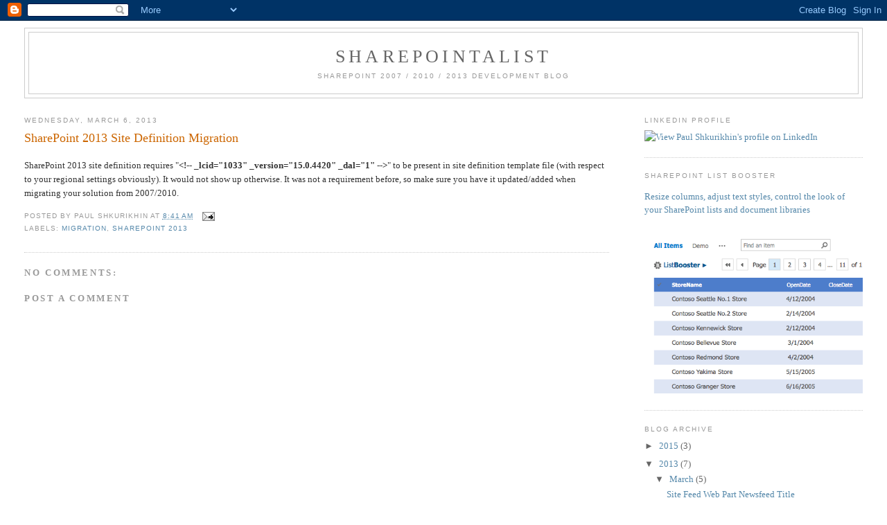

--- FILE ---
content_type: text/html; charset=utf-8
request_url: https://www.google.com/recaptcha/api2/aframe
body_size: 268
content:
<!DOCTYPE HTML><html><head><meta http-equiv="content-type" content="text/html; charset=UTF-8"></head><body><script nonce="jHIb6UVIBqTidtD2JmGzGQ">/** Anti-fraud and anti-abuse applications only. See google.com/recaptcha */ try{var clients={'sodar':'https://pagead2.googlesyndication.com/pagead/sodar?'};window.addEventListener("message",function(a){try{if(a.source===window.parent){var b=JSON.parse(a.data);var c=clients[b['id']];if(c){var d=document.createElement('img');d.src=c+b['params']+'&rc='+(localStorage.getItem("rc::a")?sessionStorage.getItem("rc::b"):"");window.document.body.appendChild(d);sessionStorage.setItem("rc::e",parseInt(sessionStorage.getItem("rc::e")||0)+1);localStorage.setItem("rc::h",'1769046507222');}}}catch(b){}});window.parent.postMessage("_grecaptcha_ready", "*");}catch(b){}</script></body></html>